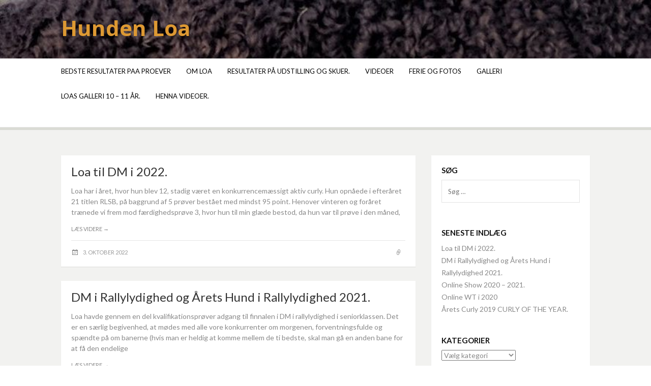

--- FILE ---
content_type: text/html; charset=UTF-8
request_url: http://hundenloa.dk/
body_size: 10104
content:
<!DOCTYPE html>
<html lang="da-DK"
	prefix="og: https://ogp.me/ns#" >
<head>
<meta charset="UTF-8">
<meta name="viewport" content="width=device-width, initial-scale=1">
<link rel="profile" href="http://gmpg.org/xfn/11">
<link rel="pingback" href="http://hundenloa.dk/xmlrpc.php">

<title>Hunden Loa</title>

		<!-- All in One SEO 4.0.18 -->
		<link rel="canonical" href="http://hundenloa.dk/" />
		<link rel="next" href="http://hundenloa.dk/page/2/" />
		<meta property="og:site_name" content="Hunden Loa |" />
		<meta property="og:type" content="article" />
		<meta property="og:title" content="Hunden Loa" />
		<meta property="og:url" content="http://hundenloa.dk/" />
		<meta property="article:published_time" content="2022-10-03T07:30:22Z" />
		<meta property="article:modified_time" content="2022-10-03T07:39:32Z" />
		<meta property="twitter:card" content="summary" />
		<meta property="twitter:domain" content="hundenloa.dk" />
		<meta property="twitter:title" content="Hunden Loa" />
		<script type="application/ld+json" class="aioseo-schema">
			{"@context":"https:\/\/schema.org","@graph":[{"@type":"WebSite","@id":"http:\/\/hundenloa.dk\/#website","url":"http:\/\/hundenloa.dk\/","name":"Hunden Loa","publisher":{"@id":"http:\/\/hundenloa.dk\/#organization"},"potentialAction":{"@type":"SearchAction","target":"http:\/\/hundenloa.dk\/?s={search_term_string}","query-input":"required name=search_term_string"}},{"@type":"Organization","@id":"http:\/\/hundenloa.dk\/#organization","name":"Hunden Loa","url":"http:\/\/hundenloa.dk\/"},{"@type":"BreadcrumbList","@id":"http:\/\/hundenloa.dk\/#breadcrumblist","itemListElement":[{"@type":"ListItem","@id":"http:\/\/hundenloa.dk\/#listItem","position":"1","item":{"@id":"http:\/\/hundenloa.dk\/#item","name":"Home","url":"http:\/\/hundenloa.dk\/"}}]},{"@type":"CollectionPage","@id":"http:\/\/hundenloa.dk\/#collectionpage","url":"http:\/\/hundenloa.dk\/","name":"Hunden Loa","inLanguage":"da-DK","isPartOf":{"@id":"http:\/\/hundenloa.dk\/#website"},"breadcrumb":{"@id":"http:\/\/hundenloa.dk\/#breadcrumblist"},"about":{"@id":"http:\/\/hundenloa.dk\/#organization"}}]}
		</script>
		<!-- All in One SEO -->

<link rel='dns-prefetch' href='//fonts.googleapis.com' />
<link rel='dns-prefetch' href='//s.w.org' />
<link rel="alternate" type="application/rss+xml" title="Hunden Loa &raquo; Feed" href="http://hundenloa.dk/feed/" />
<script type="text/javascript">
window._wpemojiSettings = {"baseUrl":"https:\/\/s.w.org\/images\/core\/emoji\/14.0.0\/72x72\/","ext":".png","svgUrl":"https:\/\/s.w.org\/images\/core\/emoji\/14.0.0\/svg\/","svgExt":".svg","source":{"concatemoji":"http:\/\/hundenloa.dk\/wp-includes\/js\/wp-emoji-release.min.js?ver=6.0.11"}};
/*! This file is auto-generated */
!function(e,a,t){var n,r,o,i=a.createElement("canvas"),p=i.getContext&&i.getContext("2d");function s(e,t){var a=String.fromCharCode,e=(p.clearRect(0,0,i.width,i.height),p.fillText(a.apply(this,e),0,0),i.toDataURL());return p.clearRect(0,0,i.width,i.height),p.fillText(a.apply(this,t),0,0),e===i.toDataURL()}function c(e){var t=a.createElement("script");t.src=e,t.defer=t.type="text/javascript",a.getElementsByTagName("head")[0].appendChild(t)}for(o=Array("flag","emoji"),t.supports={everything:!0,everythingExceptFlag:!0},r=0;r<o.length;r++)t.supports[o[r]]=function(e){if(!p||!p.fillText)return!1;switch(p.textBaseline="top",p.font="600 32px Arial",e){case"flag":return s([127987,65039,8205,9895,65039],[127987,65039,8203,9895,65039])?!1:!s([55356,56826,55356,56819],[55356,56826,8203,55356,56819])&&!s([55356,57332,56128,56423,56128,56418,56128,56421,56128,56430,56128,56423,56128,56447],[55356,57332,8203,56128,56423,8203,56128,56418,8203,56128,56421,8203,56128,56430,8203,56128,56423,8203,56128,56447]);case"emoji":return!s([129777,127995,8205,129778,127999],[129777,127995,8203,129778,127999])}return!1}(o[r]),t.supports.everything=t.supports.everything&&t.supports[o[r]],"flag"!==o[r]&&(t.supports.everythingExceptFlag=t.supports.everythingExceptFlag&&t.supports[o[r]]);t.supports.everythingExceptFlag=t.supports.everythingExceptFlag&&!t.supports.flag,t.DOMReady=!1,t.readyCallback=function(){t.DOMReady=!0},t.supports.everything||(n=function(){t.readyCallback()},a.addEventListener?(a.addEventListener("DOMContentLoaded",n,!1),e.addEventListener("load",n,!1)):(e.attachEvent("onload",n),a.attachEvent("onreadystatechange",function(){"complete"===a.readyState&&t.readyCallback()})),(e=t.source||{}).concatemoji?c(e.concatemoji):e.wpemoji&&e.twemoji&&(c(e.twemoji),c(e.wpemoji)))}(window,document,window._wpemojiSettings);
</script>
<style type="text/css">
img.wp-smiley,
img.emoji {
	display: inline !important;
	border: none !important;
	box-shadow: none !important;
	height: 1em !important;
	width: 1em !important;
	margin: 0 0.07em !important;
	vertical-align: -0.1em !important;
	background: none !important;
	padding: 0 !important;
}
</style>
	<link rel='stylesheet' id='wp-block-library-css'  href='http://hundenloa.dk/wp-includes/css/dist/block-library/style.min.css?ver=6.0.11' type='text/css' media='all' />
<style id='wp-block-library-inline-css' type='text/css'>
.has-text-align-justify{text-align:justify;}
</style>
<style id='global-styles-inline-css' type='text/css'>
body{--wp--preset--color--black: #000000;--wp--preset--color--cyan-bluish-gray: #abb8c3;--wp--preset--color--white: #ffffff;--wp--preset--color--pale-pink: #f78da7;--wp--preset--color--vivid-red: #cf2e2e;--wp--preset--color--luminous-vivid-orange: #ff6900;--wp--preset--color--luminous-vivid-amber: #fcb900;--wp--preset--color--light-green-cyan: #7bdcb5;--wp--preset--color--vivid-green-cyan: #00d084;--wp--preset--color--pale-cyan-blue: #8ed1fc;--wp--preset--color--vivid-cyan-blue: #0693e3;--wp--preset--color--vivid-purple: #9b51e0;--wp--preset--gradient--vivid-cyan-blue-to-vivid-purple: linear-gradient(135deg,rgba(6,147,227,1) 0%,rgb(155,81,224) 100%);--wp--preset--gradient--light-green-cyan-to-vivid-green-cyan: linear-gradient(135deg,rgb(122,220,180) 0%,rgb(0,208,130) 100%);--wp--preset--gradient--luminous-vivid-amber-to-luminous-vivid-orange: linear-gradient(135deg,rgba(252,185,0,1) 0%,rgba(255,105,0,1) 100%);--wp--preset--gradient--luminous-vivid-orange-to-vivid-red: linear-gradient(135deg,rgba(255,105,0,1) 0%,rgb(207,46,46) 100%);--wp--preset--gradient--very-light-gray-to-cyan-bluish-gray: linear-gradient(135deg,rgb(238,238,238) 0%,rgb(169,184,195) 100%);--wp--preset--gradient--cool-to-warm-spectrum: linear-gradient(135deg,rgb(74,234,220) 0%,rgb(151,120,209) 20%,rgb(207,42,186) 40%,rgb(238,44,130) 60%,rgb(251,105,98) 80%,rgb(254,248,76) 100%);--wp--preset--gradient--blush-light-purple: linear-gradient(135deg,rgb(255,206,236) 0%,rgb(152,150,240) 100%);--wp--preset--gradient--blush-bordeaux: linear-gradient(135deg,rgb(254,205,165) 0%,rgb(254,45,45) 50%,rgb(107,0,62) 100%);--wp--preset--gradient--luminous-dusk: linear-gradient(135deg,rgb(255,203,112) 0%,rgb(199,81,192) 50%,rgb(65,88,208) 100%);--wp--preset--gradient--pale-ocean: linear-gradient(135deg,rgb(255,245,203) 0%,rgb(182,227,212) 50%,rgb(51,167,181) 100%);--wp--preset--gradient--electric-grass: linear-gradient(135deg,rgb(202,248,128) 0%,rgb(113,206,126) 100%);--wp--preset--gradient--midnight: linear-gradient(135deg,rgb(2,3,129) 0%,rgb(40,116,252) 100%);--wp--preset--duotone--dark-grayscale: url('#wp-duotone-dark-grayscale');--wp--preset--duotone--grayscale: url('#wp-duotone-grayscale');--wp--preset--duotone--purple-yellow: url('#wp-duotone-purple-yellow');--wp--preset--duotone--blue-red: url('#wp-duotone-blue-red');--wp--preset--duotone--midnight: url('#wp-duotone-midnight');--wp--preset--duotone--magenta-yellow: url('#wp-duotone-magenta-yellow');--wp--preset--duotone--purple-green: url('#wp-duotone-purple-green');--wp--preset--duotone--blue-orange: url('#wp-duotone-blue-orange');--wp--preset--font-size--small: 13px;--wp--preset--font-size--medium: 20px;--wp--preset--font-size--large: 36px;--wp--preset--font-size--x-large: 42px;}.has-black-color{color: var(--wp--preset--color--black) !important;}.has-cyan-bluish-gray-color{color: var(--wp--preset--color--cyan-bluish-gray) !important;}.has-white-color{color: var(--wp--preset--color--white) !important;}.has-pale-pink-color{color: var(--wp--preset--color--pale-pink) !important;}.has-vivid-red-color{color: var(--wp--preset--color--vivid-red) !important;}.has-luminous-vivid-orange-color{color: var(--wp--preset--color--luminous-vivid-orange) !important;}.has-luminous-vivid-amber-color{color: var(--wp--preset--color--luminous-vivid-amber) !important;}.has-light-green-cyan-color{color: var(--wp--preset--color--light-green-cyan) !important;}.has-vivid-green-cyan-color{color: var(--wp--preset--color--vivid-green-cyan) !important;}.has-pale-cyan-blue-color{color: var(--wp--preset--color--pale-cyan-blue) !important;}.has-vivid-cyan-blue-color{color: var(--wp--preset--color--vivid-cyan-blue) !important;}.has-vivid-purple-color{color: var(--wp--preset--color--vivid-purple) !important;}.has-black-background-color{background-color: var(--wp--preset--color--black) !important;}.has-cyan-bluish-gray-background-color{background-color: var(--wp--preset--color--cyan-bluish-gray) !important;}.has-white-background-color{background-color: var(--wp--preset--color--white) !important;}.has-pale-pink-background-color{background-color: var(--wp--preset--color--pale-pink) !important;}.has-vivid-red-background-color{background-color: var(--wp--preset--color--vivid-red) !important;}.has-luminous-vivid-orange-background-color{background-color: var(--wp--preset--color--luminous-vivid-orange) !important;}.has-luminous-vivid-amber-background-color{background-color: var(--wp--preset--color--luminous-vivid-amber) !important;}.has-light-green-cyan-background-color{background-color: var(--wp--preset--color--light-green-cyan) !important;}.has-vivid-green-cyan-background-color{background-color: var(--wp--preset--color--vivid-green-cyan) !important;}.has-pale-cyan-blue-background-color{background-color: var(--wp--preset--color--pale-cyan-blue) !important;}.has-vivid-cyan-blue-background-color{background-color: var(--wp--preset--color--vivid-cyan-blue) !important;}.has-vivid-purple-background-color{background-color: var(--wp--preset--color--vivid-purple) !important;}.has-black-border-color{border-color: var(--wp--preset--color--black) !important;}.has-cyan-bluish-gray-border-color{border-color: var(--wp--preset--color--cyan-bluish-gray) !important;}.has-white-border-color{border-color: var(--wp--preset--color--white) !important;}.has-pale-pink-border-color{border-color: var(--wp--preset--color--pale-pink) !important;}.has-vivid-red-border-color{border-color: var(--wp--preset--color--vivid-red) !important;}.has-luminous-vivid-orange-border-color{border-color: var(--wp--preset--color--luminous-vivid-orange) !important;}.has-luminous-vivid-amber-border-color{border-color: var(--wp--preset--color--luminous-vivid-amber) !important;}.has-light-green-cyan-border-color{border-color: var(--wp--preset--color--light-green-cyan) !important;}.has-vivid-green-cyan-border-color{border-color: var(--wp--preset--color--vivid-green-cyan) !important;}.has-pale-cyan-blue-border-color{border-color: var(--wp--preset--color--pale-cyan-blue) !important;}.has-vivid-cyan-blue-border-color{border-color: var(--wp--preset--color--vivid-cyan-blue) !important;}.has-vivid-purple-border-color{border-color: var(--wp--preset--color--vivid-purple) !important;}.has-vivid-cyan-blue-to-vivid-purple-gradient-background{background: var(--wp--preset--gradient--vivid-cyan-blue-to-vivid-purple) !important;}.has-light-green-cyan-to-vivid-green-cyan-gradient-background{background: var(--wp--preset--gradient--light-green-cyan-to-vivid-green-cyan) !important;}.has-luminous-vivid-amber-to-luminous-vivid-orange-gradient-background{background: var(--wp--preset--gradient--luminous-vivid-amber-to-luminous-vivid-orange) !important;}.has-luminous-vivid-orange-to-vivid-red-gradient-background{background: var(--wp--preset--gradient--luminous-vivid-orange-to-vivid-red) !important;}.has-very-light-gray-to-cyan-bluish-gray-gradient-background{background: var(--wp--preset--gradient--very-light-gray-to-cyan-bluish-gray) !important;}.has-cool-to-warm-spectrum-gradient-background{background: var(--wp--preset--gradient--cool-to-warm-spectrum) !important;}.has-blush-light-purple-gradient-background{background: var(--wp--preset--gradient--blush-light-purple) !important;}.has-blush-bordeaux-gradient-background{background: var(--wp--preset--gradient--blush-bordeaux) !important;}.has-luminous-dusk-gradient-background{background: var(--wp--preset--gradient--luminous-dusk) !important;}.has-pale-ocean-gradient-background{background: var(--wp--preset--gradient--pale-ocean) !important;}.has-electric-grass-gradient-background{background: var(--wp--preset--gradient--electric-grass) !important;}.has-midnight-gradient-background{background: var(--wp--preset--gradient--midnight) !important;}.has-small-font-size{font-size: var(--wp--preset--font-size--small) !important;}.has-medium-font-size{font-size: var(--wp--preset--font-size--medium) !important;}.has-large-font-size{font-size: var(--wp--preset--font-size--large) !important;}.has-x-large-font-size{font-size: var(--wp--preset--font-size--x-large) !important;}
</style>
<link rel='stylesheet' id='dulcet-fonts-css'  href='https://fonts.googleapis.com/css?family=Lato%3A400italic%2C600italic%2C700italic%2C400%2C600%2C700%7COpen+Sans%3A400italic%2C600italic%2C700italic%2C400%2C600%2C700&#038;subset=latin%2Clatin-ext' type='text/css' media='all' />
<link rel='stylesheet' id='genericons-css'  href='http://hundenloa.dk/wp-content/plugins/jetpack/_inc/genericons/genericons/genericons.css?ver=3.1' type='text/css' media='all' />
<link rel='stylesheet' id='dulcet-style-css'  href='http://hundenloa.dk/wp-content/themes/dulcet/style.css?ver=6.0.11' type='text/css' media='all' />
<style id='dulcet-style-inline-css' type='text/css'>

		.post-format-icon.image-icon {
			background-color: #7baa74;
		}
		.post-format-icon.gallery-icon {
			background-color: #ff9000;
		}
		.post-format-icon.video-icon {
			background-color: #ff6600;
		}
		.post-format-icon.link-icon {
			background-color: #ff0006;
		}
		.post-format-icon.quote-icon {
			background-color: #9e9e9e;
		}
		.post-format-icon.audio-icon {
			background-color: #ba7cc0;
		}
		.post-format-icon.aside-icon {
			background-color: #d56e6f;
		}
		.post-format-icon.chat-icon {
			background-color: #24CEFF;
		}
		.post-format-icon.standard-icon {
			background-color: #000;
		}
		.site-footer {
			background-color: ;
		}
		.site-footer,
		.site-footer a,
		.site-footer .widget-title,
		.copyright-text,
		.design-by,
		.site-info .site-copyright a { color:  }

		.main-navigation a { color : #000000;}

		.main-navigation a:hover,
		.main-navigation .current_page_item > a,
		.main-navigation .current-menu-item > a,
		.main-navigation .current_page_ancestor > a
		{ color: #000;}

		.social-links ul a { color : #000000;}
		.social-links ul a:hover::before { color: #000;}
        .site-header {  background-image: url(http://hundenloa.dk/wp-content/uploads/2019/01/cropped-pels.jpg); background-repeat: no-repeat; background-size : cover; }
</style>
<link rel='stylesheet' id='jetpack_css-css'  href='http://hundenloa.dk/wp-content/plugins/jetpack/css/jetpack.css?ver=9.3.5' type='text/css' media='all' />
<script type='text/javascript' src='http://hundenloa.dk/wp-includes/js/jquery/jquery.min.js?ver=3.6.0' id='jquery-core-js'></script>
<script type='text/javascript' src='http://hundenloa.dk/wp-includes/js/jquery/jquery-migrate.min.js?ver=3.3.2' id='jquery-migrate-js'></script>
<link rel="https://api.w.org/" href="http://hundenloa.dk/wp-json/" /><link rel="EditURI" type="application/rsd+xml" title="RSD" href="http://hundenloa.dk/xmlrpc.php?rsd" />
<link rel="wlwmanifest" type="application/wlwmanifest+xml" href="http://hundenloa.dk/wp-includes/wlwmanifest.xml" /> 
<meta name="generator" content="WordPress 6.0.11" />
<link rel='shortlink' href='https://wp.me/16omr' />
<style type='text/css'>img#wpstats{display:none}</style>	<style type="text/css">
			.site-title a,
		.site-description,
		.header-right,
		.header-right p {
			color: #dd9933;
		}
		</style>
	</head>

<body class="home blog hfeed">
<div id="page" class="site">

	<!-- begin .header-mobile-menu -->
	<nav class="st-menu st-effect-1" id="menu-3">
		<div class="btn-close-home">
			<button class="close-button" id="closemenu"><span class="genericon genericon-close"></span></button>
			<a href="http://hundenloa.dk/" class="home-button"><i class="genericon genericon-home"></i></a>
		</div>
		<div class="menu-wptouch-recovered-page-menu-container"><ul><li id="menu-item-1877" class="menu-item menu-item-type-post_type menu-item-object-page menu-item-1877"><a href="http://hundenloa.dk/bedste-resultater-pa-prover/">Bedste resultater paa proever</a></li>
<li id="menu-item-1884" class="menu-item menu-item-type-post_type menu-item-object-page menu-item-1884"><a href="http://hundenloa.dk/om/">Om Loa</a></li>
<li id="menu-item-1885" class="menu-item menu-item-type-post_type menu-item-object-page menu-item-1885"><a href="http://hundenloa.dk/resultater-pa-udstilling-og-skuer/">Resultater på udstilling og skuer.</a></li>
<li id="menu-item-1886" class="menu-item menu-item-type-post_type menu-item-object-page menu-item-1886"><a href="http://hundenloa.dk/videoer/">Videoer</a></li>
<li id="menu-item-2076" class="menu-item menu-item-type-taxonomy menu-item-object-category menu-item-2076"><a href="http://hundenloa.dk/category/ferie-og-fotos/">Ferie og fotos</a></li>
<li id="menu-item-2234" class="menu-item menu-item-type-post_type menu-item-object-page menu-item-has-children menu-item-2234"><a href="http://hundenloa.dk/galleri/">Galleri</a>
<ul class="sub-menu">
	<li id="menu-item-2235" class="menu-item menu-item-type-post_type menu-item-object-page menu-item-2235"><a href="http://hundenloa.dk/galleri/loa-0-1-aar/">Loa 0-1 år</a></li>
	<li id="menu-item-2261" class="menu-item menu-item-type-post_type menu-item-object-page menu-item-2261"><a href="http://hundenloa.dk/galleri/loa-1-2-aar/">Loa 1-2 år</a></li>
	<li id="menu-item-2279" class="menu-item menu-item-type-post_type menu-item-object-page menu-item-2279"><a href="http://hundenloa.dk/galleri/loa-2-3-aar/">Loa 2-3 år</a></li>
	<li id="menu-item-2335" class="menu-item menu-item-type-post_type menu-item-object-page menu-item-2335"><a href="http://hundenloa.dk/galleri/loa-3-4-aar/">Loa 3-4 år</a></li>
	<li id="menu-item-2336" class="menu-item menu-item-type-post_type menu-item-object-page menu-item-2336"><a href="http://hundenloa.dk/galleri/loa-4-5-aar/">Loa 4-5 år</a></li>
	<li id="menu-item-2337" class="menu-item menu-item-type-post_type menu-item-object-page menu-item-2337"><a href="http://hundenloa.dk/galleri/loa-5-6-aar/">Loa 5-6 år</a></li>
	<li id="menu-item-2338" class="menu-item menu-item-type-post_type menu-item-object-page menu-item-2338"><a href="http://hundenloa.dk/galleri/loa-6-7-aar/">Loa 6-7 år</a></li>
	<li id="menu-item-2339" class="menu-item menu-item-type-post_type menu-item-object-page menu-item-2339"><a href="http://hundenloa.dk/galleri/loa-7-8-aar/">Loa 7-8 år</a></li>
	<li id="menu-item-2340" class="menu-item menu-item-type-post_type menu-item-object-page menu-item-2340"><a href="http://hundenloa.dk/galleri/loa-8-9-aar/">Loa 8-9 år</a></li>
</ul>
</li>
<li id="menu-item-2510" class="menu-item menu-item-type-post_type menu-item-object-page menu-item-2510"><a href="http://hundenloa.dk/loas-galleri-10-11-aar/">Loas galleri 10 – 11 år.</a></li>
<li id="menu-item-2567" class="menu-item menu-item-type-post_type menu-item-object-page menu-item-2567"><a href="http://hundenloa.dk/henna-videoer/">Henna videoer.</a></li>
</ul></div>	</nav>
	<!-- end .header-mobile-menu -->
	<div class="site-pusher">
		<a class="skip-link screen-reader-text" href="#main">Spring til indhold</a>

		<header id="masthead" class="site-header" role="banner">
			<div class="container">

				<div class="site-branding">

					
												<h1 class="site-title"><a href="http://hundenloa.dk/" rel="home">Hunden Loa</a></h1>
										
				</div><!-- .site-branding -->

				<div class="header-right">
									</div>

			</div>

		</header><!-- #masthead -->

		<div class="main-menu">
			<div class="container">

				<button class="top-mobile-menu-button mobile-menu-button" data-effect="st-effect-1" type="button"><i class="genericon genericon-menu"></i></button>
				<nav id="site-navigation" class="main-navigation" role="navigation">

						<div class="menu-wptouch-recovered-page-menu-container"><ul id="primary-menu" class="menu"><li class="menu-item menu-item-type-post_type menu-item-object-page menu-item-1877"><a href="http://hundenloa.dk/bedste-resultater-pa-prover/">Bedste resultater paa proever</a></li>
<li class="menu-item menu-item-type-post_type menu-item-object-page menu-item-1884"><a href="http://hundenloa.dk/om/">Om Loa</a></li>
<li class="menu-item menu-item-type-post_type menu-item-object-page menu-item-1885"><a href="http://hundenloa.dk/resultater-pa-udstilling-og-skuer/">Resultater på udstilling og skuer.</a></li>
<li class="menu-item menu-item-type-post_type menu-item-object-page menu-item-1886"><a href="http://hundenloa.dk/videoer/">Videoer</a></li>
<li class="menu-item menu-item-type-taxonomy menu-item-object-category menu-item-2076"><a href="http://hundenloa.dk/category/ferie-og-fotos/">Ferie og fotos</a></li>
<li class="menu-item menu-item-type-post_type menu-item-object-page menu-item-has-children menu-item-2234"><a href="http://hundenloa.dk/galleri/">Galleri</a>
<ul class="sub-menu">
	<li class="menu-item menu-item-type-post_type menu-item-object-page menu-item-2235"><a href="http://hundenloa.dk/galleri/loa-0-1-aar/">Loa 0-1 år</a></li>
	<li class="menu-item menu-item-type-post_type menu-item-object-page menu-item-2261"><a href="http://hundenloa.dk/galleri/loa-1-2-aar/">Loa 1-2 år</a></li>
	<li class="menu-item menu-item-type-post_type menu-item-object-page menu-item-2279"><a href="http://hundenloa.dk/galleri/loa-2-3-aar/">Loa 2-3 år</a></li>
	<li class="menu-item menu-item-type-post_type menu-item-object-page menu-item-2335"><a href="http://hundenloa.dk/galleri/loa-3-4-aar/">Loa 3-4 år</a></li>
	<li class="menu-item menu-item-type-post_type menu-item-object-page menu-item-2336"><a href="http://hundenloa.dk/galleri/loa-4-5-aar/">Loa 4-5 år</a></li>
	<li class="menu-item menu-item-type-post_type menu-item-object-page menu-item-2337"><a href="http://hundenloa.dk/galleri/loa-5-6-aar/">Loa 5-6 år</a></li>
	<li class="menu-item menu-item-type-post_type menu-item-object-page menu-item-2338"><a href="http://hundenloa.dk/galleri/loa-6-7-aar/">Loa 6-7 år</a></li>
	<li class="menu-item menu-item-type-post_type menu-item-object-page menu-item-2339"><a href="http://hundenloa.dk/galleri/loa-7-8-aar/">Loa 7-8 år</a></li>
	<li class="menu-item menu-item-type-post_type menu-item-object-page menu-item-2340"><a href="http://hundenloa.dk/galleri/loa-8-9-aar/">Loa 8-9 år</a></li>
</ul>
</li>
<li class="menu-item menu-item-type-post_type menu-item-object-page menu-item-2510"><a href="http://hundenloa.dk/loas-galleri-10-11-aar/">Loas galleri 10 – 11 år.</a></li>
<li class="menu-item menu-item-type-post_type menu-item-object-page menu-item-2567"><a href="http://hundenloa.dk/henna-videoer/">Henna videoer.</a></li>
</ul></div>				</nav><!-- #site-navigation -->

				<div class="social-menu">
					<div id="menu-social" class="menu"><ul>
<li class="page_item page-item-19"><a href="http://hundenloa.dk/bedste-resultater-pa-prover/"><span class="screen-reader-text">Bedste resultater paa proever</span></a></li>
<li class="page_item page-item-2174 page_item_has_children"><a href="http://hundenloa.dk/galleri/"><span class="screen-reader-text">Galleri</span></a>
<ul class='children'>
	<li class="page_item page-item-2204"><a href="http://hundenloa.dk/galleri/loa-0-1-aar/"><span class="screen-reader-text">Loa 0-1 år</span></a></li>
	<li class="page_item page-item-2236"><a href="http://hundenloa.dk/galleri/loa-1-2-aar/"><span class="screen-reader-text">Loa 1-2 år</span></a></li>
	<li class="page_item page-item-2333"><a href="http://hundenloa.dk/galleri/loa-10-11-aar/"><span class="screen-reader-text">Loa 10 &#8211; 11 år</span></a></li>
	<li class="page_item page-item-2262"><a href="http://hundenloa.dk/galleri/loa-2-3-aar/"><span class="screen-reader-text">Loa 2-3 år</span></a></li>
	<li class="page_item page-item-2280"><a href="http://hundenloa.dk/galleri/loa-3-4-aar/"><span class="screen-reader-text">Loa 3-4 år</span></a></li>
	<li class="page_item page-item-2292"><a href="http://hundenloa.dk/galleri/loa-4-5-aar/"><span class="screen-reader-text">Loa 4-5 år</span></a></li>
	<li class="page_item page-item-2312"><a href="http://hundenloa.dk/galleri/loa-5-6-aar/"><span class="screen-reader-text">Loa 5-6 år</span></a></li>
	<li class="page_item page-item-2323"><a href="http://hundenloa.dk/galleri/loa-6-7-aar/"><span class="screen-reader-text">Loa 6-7 år</span></a></li>
	<li class="page_item page-item-2325"><a href="http://hundenloa.dk/galleri/loa-7-8-aar/"><span class="screen-reader-text">Loa 7-8 år</span></a></li>
	<li class="page_item page-item-2329"><a href="http://hundenloa.dk/galleri/loa-8-9-aar/"><span class="screen-reader-text">Loa 8-9 år</span></a></li>
	<li class="page_item page-item-2331"><a href="http://hundenloa.dk/galleri/loa-9-10-aar/"><span class="screen-reader-text">Loa 9-10 år</span></a></li>
</ul>
</li>
<li class="page_item page-item-2560"><a href="http://hundenloa.dk/henna-videoer/"><span class="screen-reader-text">Henna videoer.</span></a></li>
<li class="page_item page-item-2505"><a href="http://hundenloa.dk/loas-galleri-10-11-aar/"><span class="screen-reader-text">Loas galleri 10 &#8211; 11 år.</span></a></li>
<li class="page_item page-item-2"><a href="http://hundenloa.dk/om/"><span class="screen-reader-text">Om Loa</span></a></li>
<li class="page_item page-item-914"><a href="http://hundenloa.dk/resultater-pa-udstilling-og-skuer/"><span class="screen-reader-text">Resultater på udstilling og skuer.</span></a></li>
<li class="page_item page-item-163"><a href="http://hundenloa.dk/videoer/"><span class="screen-reader-text">Videoer</span></a></li>
</ul></div>
				</div>
			</div>
		</div>





	<div id="content" class="site-content">

<div class="container">

	
		<div id="primary" class="content-area">
		<main id="main" class="site-main" role="main">
				
<article id="post-2573" class="post-2573 post type-post status-publish format-standard hentry category-rally">
	
	<header class="entry-header">
		<h2 class="entry-title"><a href="http://hundenloa.dk/loa-til-dm-i-2022/" rel="bookmark">Loa til DM i 2022.</a></h2>	</header><!-- .entry-header -->

	<div class="entry-content">
		<p>Loa har i året, hvor hun blev 12, stadig været en konkurrencemæssigt aktiv curly. Hun opnåede i efteråret 21 titlen RLSB, på baggrund af 5 prøver bestået med mindst 95 point. Henover vinteren og foråret trænede vi frem mod færdighedsprøve 3, hvor hun til min glæde bestod, da hun var til prøve i den måned,<a class="more-link" href="http://hundenloa.dk/loa-til-dm-i-2022/">Læs videre <span class="meta-nav">&rarr;</span></a></p>
	</div><!-- .entry-content -->

	<div class="entry-footer">
		<span class="posted-on"><i class="genericon genericon-month"></i> <a href="http://hundenloa.dk/loa-til-dm-i-2022/" rel="bookmark"><time class="entry-date published" datetime="2022-10-03T09:30:22+02:00">3. oktober 2022</time><time class="updated" datetime="2022-10-03T09:39:32+02:00">3. oktober 2022</time></a></span><a href="http://hundenloa.dk/loa-til-dm-i-2022/" class="post-link"><i class="genericon genericon-link"></i></a>	</div>

</article><!-- #post-## -->

<article id="post-2554" class="post-2554 post type-post status-publish format-standard hentry category-ikke-kategoriseret tag-dm-i-rallylydighed">
	
	<header class="entry-header">
		<h2 class="entry-title"><a href="http://hundenloa.dk/dm-i-rallylydighed-og-aarets-hund-i-rallylydighed-2021/" rel="bookmark">DM i Rallylydighed og Årets Hund i Rallylydighed 2021.</a></h2>	</header><!-- .entry-header -->

	<div class="entry-content">
		<p>Loa havde gennem en del kvalifikationsprøver adgang til finnalen i DM i rallylydighed i seniorklassen. Det er en særlig begivenhed, at mødes med alle vore konkurrenter om morgenen, forventningsfulde og spændte på om banerne (hvis man er heldig at komme mellem de ti bedste, skal man gå en anden bane for at få den endelige<a class="more-link" href="http://hundenloa.dk/dm-i-rallylydighed-og-aarets-hund-i-rallylydighed-2021/">Læs videre <span class="meta-nav">&rarr;</span></a></p>
	</div><!-- .entry-content -->

	<div class="entry-footer">
		<span class="posted-on"><i class="genericon genericon-month"></i> <a href="http://hundenloa.dk/dm-i-rallylydighed-og-aarets-hund-i-rallylydighed-2021/" rel="bookmark"><time class="entry-date published" datetime="2021-11-21T19:19:06+02:00">21. november 2021</time><time class="updated" datetime="2021-11-21T19:19:24+02:00">21. november 2021</time></a></span><span class="tags-links"><i class="genericon genericon-tag"></i> <a href="http://hundenloa.dk/tag/dm-i-rallylydighed/" rel="tag">DM i rallylydighed</a></span><a href="http://hundenloa.dk/dm-i-rallylydighed-og-aarets-hund-i-rallylydighed-2021/" class="post-link"><i class="genericon genericon-link"></i></a>	</div>

</article><!-- #post-## -->

<article id="post-2538" class="post-2538 post type-post status-publish format-standard hentry category-ikke-kategoriseret">
	
	<header class="entry-header">
		<h2 class="entry-title"><a href="http://hundenloa.dk/online-show/" rel="bookmark">Online Show 2020 &#8211; 2021.</a></h2>	</header><!-- .entry-header -->

	<div class="entry-content">
		<p>Den engelske curly coated retriever klub afholdte et online show med Gil May som primus motor. Konkurrencen forløb mellem december 2020 &#8211; maj 2021. Hvad der adskilte sig fra andre online shows var at man her kunne deltage i 10 forskellige kategorier med forskellige fotos af samme hund. Billederne skulle indsendes anonymiseret, evt. handler måtte<a class="more-link" href="http://hundenloa.dk/online-show/">Læs videre <span class="meta-nav">&rarr;</span></a></p>
	</div><!-- .entry-content -->

	<div class="entry-footer">
		<span class="posted-on"><i class="genericon genericon-month"></i> <a href="http://hundenloa.dk/online-show/" rel="bookmark"><time class="entry-date published" datetime="2021-07-02T17:01:53+02:00">2. juli 2021</time><time class="updated" datetime="2021-07-02T17:18:57+02:00">2. juli 2021</time></a></span><a href="http://hundenloa.dk/online-show/" class="post-link"><i class="genericon genericon-link"></i></a>	</div>

</article><!-- #post-## -->

<article id="post-2515" class="post-2515 post type-post status-publish format-standard hentry category-ikke-kategoriseret">
	
	<header class="entry-header">
		<h2 class="entry-title"><a href="http://hundenloa.dk/online-wt-i-2020/" rel="bookmark">Online WT i 2020</a></h2>	</header><!-- .entry-header -->

	<div class="entry-content">
		<p>Hundeprøver var som alt andet lukket ned på grund af corona risiko hele foråret, men heldigvis var der kreative folk, som fandt på diverse online opgaver, man kunne deltage i. Loa og jeg benyttede chancen til at pudse formen af, og den første vi deltog i, var en opgave som Samme Ammitzbøll, som er en<a class="more-link" href="http://hundenloa.dk/online-wt-i-2020/">Læs videre <span class="meta-nav">&rarr;</span></a></p>
	</div><!-- .entry-content -->

	<div class="entry-footer">
		<span class="posted-on"><i class="genericon genericon-month"></i> <a href="http://hundenloa.dk/online-wt-i-2020/" rel="bookmark"><time class="entry-date published" datetime="2020-10-31T23:03:22+02:00">31. oktober 2020</time><time class="updated" datetime="2020-10-31T23:39:41+02:00">31. oktober 2020</time></a></span><a href="http://hundenloa.dk/online-wt-i-2020/" class="post-link"><i class="genericon genericon-link"></i></a>	</div>

</article><!-- #post-## -->

<article id="post-2475" class="post-2475 post type-post status-publish format-standard hentry category-ikke-kategoriseret">
	
	<header class="entry-header">
		<h2 class="entry-title"><a href="http://hundenloa.dk/aarets-curly-2019/" rel="bookmark">Årets Curly 2019 CURLY OF THE YEAR.</a></h2>	</header><!-- .entry-header -->

	<div class="entry-content">
		<p>For andet år i træk vinder Loa dual prisen, som Curly klubben hvert år uddeler. Prisen kan man vinde på baggrund af point opnået på officielle udstillinger i Danmark og offentlige prøver i DKK regi. Dual prisen, hvor curlyen viser den har et racetypisk eksteriør i form af præmieringer på udstillinger, og brugsdelen, hvor hunden<a class="more-link" href="http://hundenloa.dk/aarets-curly-2019/">Læs videre <span class="meta-nav">&rarr;</span></a></p>
	</div><!-- .entry-content -->

	<div class="entry-footer">
		<span class="posted-on"><i class="genericon genericon-month"></i> <a href="http://hundenloa.dk/aarets-curly-2019/" rel="bookmark"><time class="entry-date published" datetime="2020-02-26T15:38:02+02:00">26. februar 2020</time><time class="updated" datetime="2020-08-27T12:27:23+02:00">27. august 2020</time></a></span><a href="http://hundenloa.dk/aarets-curly-2019/" class="post-link"><i class="genericon genericon-link"></i></a>	</div>

</article><!-- #post-## -->

<article id="post-2469" class="post-2469 post type-post status-publish format-standard hentry category-ikke-kategoriseret">
	
	<header class="entry-header">
		<h2 class="entry-title"><a href="http://hundenloa.dk/loa-er-rally-superchampion/" rel="bookmark">Loa er Rally Superchampion</a></h2>	</header><!-- .entry-header -->

	<div class="entry-content">
		<p>Hadsten hundevenner havde den 26/11 19 arrangeret rally prøve som så ofte før i Hangar 17, som er en af mine favorithaller at gå prøve i, fordi der er god plads til opvarmning og på selv selve banen, hvor prøven foregår. Dommer Susann Wheadon havde lavet en bane med masser af flow, som passede rigtig<a class="more-link" href="http://hundenloa.dk/loa-er-rally-superchampion/">Læs videre <span class="meta-nav">&rarr;</span></a></p>
	</div><!-- .entry-content -->

	<div class="entry-footer">
		<span class="posted-on"><i class="genericon genericon-month"></i> <a href="http://hundenloa.dk/loa-er-rally-superchampion/" rel="bookmark"><time class="entry-date published updated" datetime="2020-02-23T20:20:39+02:00">23. februar 2020</time></a></span><a href="http://hundenloa.dk/loa-er-rally-superchampion/" class="post-link"><i class="genericon genericon-link"></i></a>	</div>

</article><!-- #post-## -->

<article id="post-2435" class="post-2435 post type-post status-publish format-standard hentry category-ikke-kategoriseret tag-hemsedalen tag-jagtkursus tag-kivi tag-lara tag-loa tag-norge tag-retriever-traening">
	
	<header class="entry-header">
		<h2 class="entry-title"><a href="http://hundenloa.dk/retriever-jagtkursus-i-hemsedalen-juli-2019/" rel="bookmark">Retriever jagtkursus i Hemsedalen, juli 2019</a></h2>	</header><!-- .entry-header -->

	<div class="entry-content">
		<p>Fotos: Ellisiv, Åse, Jon og jeg. Igennem 35 år har Norsk Retrieverklub, afdeling Bergen og omegn, arrangeret aktiv hundeferie for retrievere. Uge 30 var i år forbeholdt jagt/markprøvetræning, og dygtige instruktører fra Norge og Sverige stod for træningen. Det var således et gennemprøvet og udviklet koncept som løb af stablen. Ellisiv spurgte om jeg ville<a class="more-link" href="http://hundenloa.dk/retriever-jagtkursus-i-hemsedalen-juli-2019/">Læs videre <span class="meta-nav">&rarr;</span></a></p>
	</div><!-- .entry-content -->

	<div class="entry-footer">
		<span class="posted-on"><i class="genericon genericon-month"></i> <a href="http://hundenloa.dk/retriever-jagtkursus-i-hemsedalen-juli-2019/" rel="bookmark"><time class="entry-date published updated" datetime="2019-11-25T17:42:35+02:00">25. november 2019</time></a></span><span class="tags-links"><i class="genericon genericon-tag"></i> <a href="http://hundenloa.dk/tag/hemsedalen/" rel="tag">Hemsedalen</a>, <a href="http://hundenloa.dk/tag/jagtkursus/" rel="tag">jagtkursus</a>, <a href="http://hundenloa.dk/tag/kivi/" rel="tag">Kivi</a>, <a href="http://hundenloa.dk/tag/lara/" rel="tag">Lara</a>, <a href="http://hundenloa.dk/tag/loa/" rel="tag">Loa</a>, <a href="http://hundenloa.dk/tag/norge/" rel="tag">Norge</a>, <a href="http://hundenloa.dk/tag/retriever-traening/" rel="tag">retriever træning</a></span><a href="http://hundenloa.dk/retriever-jagtkursus-i-hemsedalen-juli-2019/" class="post-link"><i class="genericon genericon-link"></i></a>	</div>

</article><!-- #post-## -->

<article id="post-2404" class="post-2404 post type-post status-publish format-standard hentry category-oplevelser category-trning">
	
	<header class="entry-header">
		<h2 class="entry-title"><a href="http://hundenloa.dk/loas-fantastiske-ferie-i-klitmoeller-og-i-norge-sommeren-2019/" rel="bookmark">Loas fantastiske ferie i Klitmøller og i Norge sommeren 2019.</a></h2>	</header><!-- .entry-header -->

	<div class="entry-content">
		<p>Loa blev 9 år i slutningen af juni, og det fejrede Merete, Bolette og jeg på behørig vis. Derefter ventede to uger i Ingelises sommerhus i naturskønne Klitmøller med lidt markprøvetræning med forskellige opgaver, og Loa, Gatling og Zarla nød at komme ud efter dummyer efter et forår, fyldt med rallyprøver. Efter en uge kom<a class="more-link" href="http://hundenloa.dk/loas-fantastiske-ferie-i-klitmoeller-og-i-norge-sommeren-2019/">Læs videre <span class="meta-nav">&rarr;</span></a></p>
	</div><!-- .entry-content -->

	<div class="entry-footer">
		<span class="posted-on"><i class="genericon genericon-month"></i> <a href="http://hundenloa.dk/loas-fantastiske-ferie-i-klitmoeller-og-i-norge-sommeren-2019/" rel="bookmark"><time class="entry-date published" datetime="2019-08-15T16:23:12+02:00">15. august 2019</time><time class="updated" datetime="2019-08-22T13:00:15+02:00">22. august 2019</time></a></span><a href="http://hundenloa.dk/loas-fantastiske-ferie-i-klitmoeller-og-i-norge-sommeren-2019/" class="post-link"><i class="genericon genericon-link"></i></a>	</div>

</article><!-- #post-## -->

<article id="post-2391" class="post-2391 post type-post status-publish format-standard hentry category-oplevelser category-rally category-skue-udstilling category-wt-eller-markprove">
	
	<header class="entry-header">
		<h2 class="entry-title"><a href="http://hundenloa.dk/loa-aarets-curly-og-aarets-brugscurly-2018/" rel="bookmark">Loa Årets Curly og Årets brugscurly 2018, CURLY OF THE YEAR 2018 and WORKING CURLY OF THE YEAR 2018</a></h2>	</header><!-- .entry-header -->

	<div class="entry-content">
		<p>Begge titler vandt Loa i 2018 og især Årets Curly, dual titlen, hvor pointene er samlet på baggrund af deltagelse i officielle udstillinger i DRK eller DKK regi og på officielle prøver, som er anerkendt af DKK, er jeg meget glad for. Det er for mig, den fornemste pris vi har i curlyregi, da hunden<a class="more-link" href="http://hundenloa.dk/loa-aarets-curly-og-aarets-brugscurly-2018/">Læs videre <span class="meta-nav">&rarr;</span></a></p>
	</div><!-- .entry-content -->

	<div class="entry-footer">
		<span class="posted-on"><i class="genericon genericon-month"></i> <a href="http://hundenloa.dk/loa-aarets-curly-og-aarets-brugscurly-2018/" rel="bookmark"><time class="entry-date published" datetime="2019-02-26T18:46:44+02:00">26. februar 2019</time><time class="updated" datetime="2020-08-27T12:28:45+02:00">27. august 2020</time></a></span><a href="http://hundenloa.dk/loa-aarets-curly-og-aarets-brugscurly-2018/" class="post-link"><i class="genericon genericon-link"></i></a>	</div>

</article><!-- #post-## -->

<article id="post-2079" class="post-2079 post type-post status-publish format-standard hentry category-ferie-og-fotos">
	
	<header class="entry-header">
		<h2 class="entry-title"><a href="http://hundenloa.dk/unik-naturoplevelse/" rel="bookmark">Unik naturoplevelse.</a></h2>	</header><!-- .entry-header -->

	<div class="entry-content">
		<p>Færøerne 2017 &#8211; foto tur med Tobias. En natur så smuk og med store vidder, som taler for sig selv.</p>
	</div><!-- .entry-content -->

	<div class="entry-footer">
		<span class="posted-on"><i class="genericon genericon-month"></i> <a href="http://hundenloa.dk/unik-naturoplevelse/" rel="bookmark"><time class="entry-date published" datetime="2019-01-12T18:48:55+02:00">12. januar 2019</time><time class="updated" datetime="2019-01-30T11:11:38+02:00">30. januar 2019</time></a></span><a href="http://hundenloa.dk/unik-naturoplevelse/" class="post-link"><i class="genericon genericon-link"></i></a>	</div>

</article><!-- #post-## -->

	<nav class="navigation posts-navigation" aria-label="Indlæg">
		<h2 class="screen-reader-text">Navigation til indlæg</h2>
		<div class="nav-links"><div class="nav-previous"><a href="http://hundenloa.dk/page/2/" >Ældre indlæg</a></div></div>
	</nav>
		</main><!-- #main -->
	</div><!-- #primary -->

	
<aside id="secondary" class="sidebar widget-area" role="complementary">
	<section id="search-3" class="widget widget_search"><h4 class="widget-title">Søg</h4><form role="search" method="get" class="search-form" action="http://hundenloa.dk/">
				<label>
					<span class="screen-reader-text">Søg efter:</span>
					<input type="search" class="search-field" placeholder="Søg &hellip;" value="" name="s" />
				</label>
				<input type="submit" class="search-submit" value="Søg" />
			</form></section>
		<section id="recent-posts-3" class="widget widget_recent_entries">
		<h4 class="widget-title">Seneste indlæg</h4>
		<ul>
											<li>
					<a href="http://hundenloa.dk/loa-til-dm-i-2022/">Loa til DM i 2022.</a>
									</li>
											<li>
					<a href="http://hundenloa.dk/dm-i-rallylydighed-og-aarets-hund-i-rallylydighed-2021/">DM i Rallylydighed og Årets Hund i Rallylydighed 2021.</a>
									</li>
											<li>
					<a href="http://hundenloa.dk/online-show/">Online Show 2020 &#8211; 2021.</a>
									</li>
											<li>
					<a href="http://hundenloa.dk/online-wt-i-2020/">Online WT i 2020</a>
									</li>
											<li>
					<a href="http://hundenloa.dk/aarets-curly-2019/">Årets Curly 2019 CURLY OF THE YEAR.</a>
									</li>
					</ul>

		</section><section id="categories-3" class="widget widget_categories"><h4 class="widget-title">Kategorier</h4><form action="http://hundenloa.dk" method="get"><label class="screen-reader-text" for="cat">Kategorier</label><select  name='cat' id='cat' class='postform' >
	<option value='-1'>Vælg kategori</option>
	<option class="level-0" value="117">Ferie og fotos</option>
	<option class="level-0" value="1">Ikke kategoriseret</option>
	<option class="level-0" value="4">Oplevelser</option>
	<option class="level-0" value="104">Rally</option>
	<option class="level-0" value="38">schweissprøver</option>
	<option class="level-0" value="32">Skue / udstilling</option>
	<option class="level-0" value="8">Træning</option>
	<option class="level-0" value="81">WT eller markprøve</option>
</select>
</form>
<script type="text/javascript">
/* <![CDATA[ */
(function() {
	var dropdown = document.getElementById( "cat" );
	function onCatChange() {
		if ( dropdown.options[ dropdown.selectedIndex ].value > 0 ) {
			dropdown.parentNode.submit();
		}
	}
	dropdown.onchange = onCatChange;
})();
/* ]]> */
</script>

			</section><section id="linkcat-3" class="widget widget_links"><h4 class="widget-title">Links</h4>
	<ul class='xoxo blogroll'>
<li><a href="http://curlygames.no/" title="Curlygames kennel i Norge ved Ellisiv Hovig. Her bor Loas søster Lara og niece Kivi">Curlygames.no Loas søster Lara og niece Kivi, ved Ellisiv Hovig</a></li>
<li><a href="http://www.snuderisporet.dk/" rel="noopener" title="læs om begge hundes sportræning og oplevelser." target="_blank">Kidjo og Alba. Jette og Arnes curlyer</a></li>
<li><a href="http://www.nogg.se/rolf" rel="noopener" target="_blank">Sigges og Roffes blogg. Loas bror i Värmland</a></li>
<li><a href="http://www.xingu.dk" rel="noopener" title="Xingu var min første curly, helt unik.  Masser af sportræning og konkurrencer bla i Sverige og Norge. Se også links." target="_blank">Xingu.dk &#8211; en ener. Min curly.</a></li>

	</ul>
</section>
</aside><!-- #secondary -->

	
</div>

		</div><!-- #content -->

		<footer id="colophon" class="site-footer" role="contentinfo">
			
			<div class="container">
				<div class="site-info">
							<div class="site-copyright">
			<div class="copyright-text">
				Copyright &copy; 2026 Hunden Loa			</div>

	        <div class="design-by">
	        	Dulcet tema af <a rel="nofollow" href="https://freeresponsivethemes.com/">FRT</a>	        </div>

		</div>
					   </div>
		   </div>

		</footer><!-- #colophon -->
	</div> <!-- end .site-pusher -->
</div><!-- #page -->

<script type='text/javascript' src='http://hundenloa.dk/wp-content/themes/dulcet/assets/js/navigation.js?ver=20151215' id='dulcet-navigation-js'></script>
<script type='text/javascript' src='http://hundenloa.dk/wp-content/themes/dulcet/assets/js/skip-link-focus-fix.js?ver=20151215' id='dulcet-skip-link-focus-fix-js'></script>
<script type='text/javascript' src='http://hundenloa.dk/wp-content/themes/dulcet/assets/js/fitvids.js?ver=20151215' id='fitvids-js'></script>
<script type='text/javascript' src='http://hundenloa.dk/wp-content/themes/dulcet/assets/js/classie.js?ver=20151215' id='classie-js'></script>
<script type='text/javascript' src='http://hundenloa.dk/wp-content/themes/dulcet/assets/js/sidebarEffects.js?ver=20151215' id='sidebarEffects-js'></script>
<script type='text/javascript' src='http://hundenloa.dk/wp-content/themes/dulcet/assets/js/theme.js?ver=20151215' id='dulcet-theme-js'></script>
<script src='https://stats.wp.com/e-202604.js' defer></script>
<script>
	_stq = window._stq || [];
	_stq.push([ 'view', {v:'ext',j:'1:9.3.5',blog:'16299951',post:'0',tz:'2',srv:'hundenloa.dk'} ]);
	_stq.push([ 'clickTrackerInit', '16299951', '0' ]);
</script>

</body>
</html>


--- FILE ---
content_type: text/css
request_url: http://hundenloa.dk/wp-content/themes/dulcet/style.css?ver=6.0.11
body_size: 8114
content:
@charset "UTF-8";
/*
Theme Name: Dulcet
Theme URI: https://freeresponsivethemes.com/dulcet/
Author: FameThemes
Author URI: https://www.famethemes.com/
Description: Dulcet is a clean, simple responsive theme for WordPress.
Version: 0.0.7
License: GNU General Public License v2 or later
License URI: http://www.gnu.org/licenses/gpl-2.0.html
Text Domain: dulcet
Tags: one-column, two-columns, left-sidebar, right-sidebar, custom-background, custom-colors, custom-header, custom-menu, featured-images, sticky-post, threaded-comments, translation-ready, footer-widgets, blog, news, photography

This theme, like WordPress, is licensed under the GPL.
Use it to make something cool, have fun, and share what you've learned with others.

Dulcet is based on Underscores http://underscores.me/, (C) 2012-2016 Automattic, Inc.
Underscores is distributed under the terms of the GNU GPL v2 or later.

Normalizing styles have been helped along thanks to the fine work of
Nicolas Gallagher and Jonathan Neal http://necolas.github.com/normalize.css/
*/
/*--------------------------------------------------------------
>>> TABLE OF CONTENTS:
----------------------------------------------------------------
# Normalize
# Typography
# Elements
# Forms
# Navigation
	## Links
	## Menus
# Accessibility
# Alignments
# Clearings
# Widgets
# Structure
# Content
	## Posts and pages
	## Asides
	## Comments
# Infinite scroll
# Media
	## Captions
	## Galleries
--------------------------------------------------------------*/
/*--------------------------------------------------------------
#. Normalize
--------------------------------------------------------------*/
html {
	font-family: sans-serif;
	-webkit-text-size-adjust: 100%;
	-ms-text-size-adjust: 100%;
}

body {
	margin: 0;
}

article,
aside,
details,
figcaption,
figure,
footer,
header,
main,
menu,
nav,
section,
summary {
	display: block;
}

audio,
canvas,
progress,
video {
	display: inline-block;
	vertical-align: baseline;
}

audio:not([controls]) {
	display: none;
	height: 0;
}

[hidden],
template {
	display: none;
}

a {
	background-color: transparent;
}

a:active,
a:hover {
	outline: 0;
}

abbr[title] {
	border-bottom: 1px dotted;
}

b,
strong {
	font-weight: bold;
}

dfn {
	font-style: italic;
}

h1 {
	font-size: 2em;
	margin: 0.67em 0;
}

mark {
	background: #ff0;
	color: #000;
}

small {
	font-size: 80%;
}

sub,
sup {
	font-size: 75%;
	line-height: 0;
	position: relative;
	vertical-align: baseline;
}

sup {
	top: -0.5em;
}

sub {
	bottom: -0.25em;
}

img {
	border: 0;
}

svg:not(:root) {
	overflow: hidden;
}

figure {
	margin: 0;
}

hr {
	box-sizing: content-box;
	height: 0;
}

pre {
	overflow: auto;
}

code,
kbd,
pre,
samp {
	font-family: monospace, monospace;
	font-size: 1em;
}

button,
input,
optgroup,
select,
textarea {
	color: inherit;
	font: inherit;
	margin: 0;
}

button {
	overflow: visible;
}

button,
select {
	text-transform: none;
}

button,
html input[type="button"],
input[type="reset"],
input[type="submit"] {
	-webkit-appearance: button;
	cursor: pointer;
}

button[disabled],
html input[disabled] {
	cursor: default;
}

button::-moz-focus-inner,
input::-moz-focus-inner {
	border: 0;
	padding: 0;
}

input {
	line-height: normal;
}

input[type="checkbox"],
input[type="radio"] {
	box-sizing: border-box;
	padding: 0;
}

input[type="number"]::-webkit-inner-spin-button,
input[type="number"]::-webkit-outer-spin-button {
	height: auto;
}

input[type="search"] {
	-webkit-appearance: textfield;
	box-sizing: inherit;
}

input[type="search"]::-webkit-search-cancel-button,
input[type="search"]::-webkit-search-decoration {
	-webkit-appearance: none;
}

fieldset {
	border: 1px solid #c0c0c0;
	margin: 0 2px;
	padding: 0.35em 0.625em 0.75em;
}

legend {
	border: 0;
	padding: 0;
}

textarea {
	overflow: auto;
}

optgroup {
	font-weight: bold;
}

table {
	border-collapse: collapse;
	border-spacing: 0;
}

td,
th {
	padding: 0;
}

/*--------------------------------------------------------------
# Typography
--------------------------------------------------------------*/
body,
button,
input,
select,
textarea {
	color: #898989;
	font-family: "Lato", Georgia, serif;
	font-size: 14px;
	line-height: 1.5;
}

h1,
h2,
h3,
h4,
h5,
h6 {
	clear: both;
	color: #111;
	font-family: "Lato", Georgia, serif;
	line-height: 1.2;
	font-weight: 400;
}

h1 {
	font-size: 3.052em;
}

h2 {
	font-size: 2.441em;
}

h3 {
	font-size: 1.953em;
}

h4 {
	font-size: 1.563em;
}

h5 {
	font-size: 1.25em;
}

h6 {
	font-size: 1em;
}

p {
	margin: 0 0 1em;
	padding: 0;
}

dfn, cite, em, i {
	font-style: italic;
}

blockquote {
	margin: 0;
	font-size: 18px;
	font-style: italic;
}

address {
	margin: 0 0 1.5em;
}

pre {
	background: #EBEBEB;
	font-family: "Courier 10 Pitch", Courier, monospace;
	font-size: 15px;
	font-size: 0.9375rem;
	line-height: 1.6;
	margin-bottom: 1.6em;
	max-width: 100%;
	overflow: auto;
	padding: 1.6em;
}

code, kbd, tt, var {
	font-family: Monaco, Consolas, "Andale Mono", "DejaVu Sans Mono", monospace;
	font-size: 15px;
	font-size: 0.9375rem;
}

abbr, acronym {
	border-bottom: 1px dotted #898989;
	cursor: help;
}

mark, ins {
	background: #EBEBEB;
	text-decoration: none;
}

big {
	font-size: 125%;
}

.menu-toggle:before {
	-moz-osx-font-smoothing: grayscale;
	font-family: "FontAwesome";
	font-style: normal;
	font-variant: normal;
	font-weight: normal;
	text-decoration: inherit;
	text-transform: none;
}

/*--------------------------------------------------------------
# Elements
--------------------------------------------------------------*/
html {
	box-sizing: border-box;
	font-size: 15px;
}

@media (max-width: 991px) {
	html {
		font-size: 15px;
	}
}

@media (max-width: 767px) {
	html {
		font-size: 15px;
	}
}

*,
*:before,
*:after {
	/* Inherit box-sizing to make it easier to change the property for components that leverage other behavior; see http://css-tricks.com/inheriting-box-sizing-probably-slightly-better-best-practice/ */
	box-sizing: inherit;
}

body {
	background: #fff;
	/* Fallback for when there is no custom background color defined. */
}

blockquote, q {
	quotes: "" "";
}

blockquote:before, blockquote:after, q:before, q:after {
	content: "";
}

hr {
	background-color: #EBEBEB;
	border: 0;
	height: 1px;
	margin-bottom: 1.5em;
}

ul, ol {
	margin: 0 0 1.5em 3em;
}

ul {
	list-style: disc;
}

ol {
	list-style: decimal;
}

li > ul,
li > ol {
	margin-bottom: 0;
	margin-left: 1.5em;
}

dt {
	font-weight: bold;
}

dd {
	margin: 0 1.5em 1.5em;
}

img {
	height: auto;
	/* Make sure images are scaled correctly. */
	max-width: 100%;
	/* Adhere to container width. */
	vertical-align: middle;
}

table {
	margin: 0 0 1.5em;
	width: 100%;
}

/*--------------------------------------------------------------
# Forms
--------------------------------------------------------------*/
button,
input[type="button"],
input[type="reset"],
input[type="submit"] {
	border: 1px solid;
	border-color: #000;
	border-radius: 0px;
	background: #000;
	box-shadow: none;
	color: #fff;
	font-size: 11.2px;
	font-size: 0.7rem;
	padding: 13px 20px;
	cursor: pointer;
	text-shadow: none;
	letter-spacing: 1px;
	width: 100%;
	text-transform: uppercase;
}

button:hover,
input[type="button"]:hover,
input[type="reset"]:hover,
input[type="submit"]:hover {
	background: #111;
	border-color: #111;
}

button:active, button:focus,
input[type="button"]:active,
input[type="button"]:focus,
input[type="reset"]:active,
input[type="reset"]:focus,
input[type="submit"]:active,
input[type="submit"]:focus {
	background: #111;
	border-color: #111;
	outline: none;
}

input[type="text"],
input[type="email"],
input[type="url"],
input[type="password"],
input[type="search"],
textarea {
	color: #898989;
	border: 1px solid #e3e3e3;
	border-radius: 0px;
	background: #f2f2f0;
	font-size: 13px;
	margin: 0 0 10px;
	width: 100%;
}

input[type="text"]:focus,
input[type="email"]:focus,
input[type="url"]:focus,
input[type="password"]:focus,
input[type="search"]:focus,
textarea:focus {
	color: #111;
	outline: none;
	border: 1px solid #a9a9a9;
}

input[type="text"],
input[type="email"],
input[type="url"],
input[type="password"],
input[type="search"] {
	padding: 12px;
}

textarea {
	padding-left: 12px;
	padding-top: 12px;
	width: 100%;
	resize: vertical;
}

/*--------------------------------------------------------------
# Navigation
--------------------------------------------------------------*/
/*--------------------------------------------------------------
## Links
--------------------------------------------------------------*/
a {
	color: #898989;
}

a:visited {
	color: #898989;
}

a:hover, a:focus, a:active {
	color: #000;
}

a:focus {
	outline: thin dotted;
}

a:hover, a:active {
	outline: 0;
}

/*--------------------------------------------------------------
## Menus
--------------------------------------------------------------*/
.main-menu {
	border-top: 1px solid #e6e6e6;
	border-bottom: 1px solid #e6e6e6;
	width: 100%;
}

.main-navigation {
	clear: both;
	display: block;
	float: left;
}

@media (max-width: 991px) {
	.main-navigation {
		display: none;
	}
}

.main-navigation ul {
	list-style: none;
	margin: 0;
	padding-left: 0;
}

.main-navigation ul ul {
	border-top: 1px solid #e6e6e6;
	padding: 0;
	float: left;
	position: absolute;
	top: 100%;
	left: -999em;
	z-index: 99999;
	min-width: 12em;
}

.main-navigation ul ul ul {
	left: -999em;
	top: -1px;
}

.main-navigation ul ul li {
	width: 100%;
	padding: 0;
	margin: 0;
	background: #fff;
}

.main-navigation ul ul li:hover > ul,
.main-navigation ul ul li.focus > ul {
	left: 100%;
}

.main-navigation ul ul li:last-child {
	border-bottom: none;
}

@media (max-width: 767px) {
	.main-navigation ul ul li {
		border: none;
		padding: 0;
	}
}

.main-navigation ul ul a {
	padding: 10px 20px;
	text-align: left;
}

.main-navigation ul ul a:hover {
	background-color: #f5f5f5;
}

@media (max-width: 767px) {
	.main-navigation ul ul a {
		text-align: left;
		padding: 10px 20px;
		width: 100%;
	}
}

@media (max-width: 767px) {
	.main-navigation ul ul {
		position: static;
		border: none;
		margin: 0;
		padding: 0;
		width: 100%;
	}
}

.main-navigation ul li:hover > ul,
.main-navigation ul li.focus > ul {
	left: -55%;
}

.main-navigation li {
	float: left;
	position: relative;
	margin-right: 30px;
}

@media (max-width: 767px) {
	.main-navigation li {
		border-bottom: none;
		border-top: 1px solid #e5e5e5;
		width: 100%;
		margin-right: 0;
		padding: 0 20px;
	}
}

.main-navigation li:last-child {
	border-bottom: none;
}

.main-navigation a {
	display: block;
	text-decoration: none;
	text-transform: uppercase;
	font-size: 13px;
	padding: 15px 0;
}

.main-navigation a:hover {
	cursor: pointer;
}

@media (max-width: 767px) {
	.main-navigation a {
		padding: 12px 0;
	}
}

.main-navigation .current_page_item > a,
.main-navigation .current-menu-item > a,
.main-navigation .current_page_ancestor > a {
	color: #000;
}

/* header mobie menu */
.st-menu {
	background: #fff none repeat scroll 0 0;
	border-right: 1px solid #e5e5e5;
	height: 100%;
	left: 0;
	padding-top: 20px;
	position: absolute;
	top: 0;
	transition: all 0.5s ease 0s;
	visibility: hidden;
	width: 280px;
	z-index: 100;
	display: none;
}

@media (max-width: 991px) {
	.st-menu {
		display: block;
	}
}

.st-menu:after {
	position: absolute;
	top: 0;
	right: 0;
	width: 100%;
	height: 100%;
	background: rgba(0, 0, 0, 0.2);
	content: '';
	opacity: 1;
	-webkit-transition: opacity 0.5s;
	transition: opacity 0.5s;
}

.st-menu .btn-close-home {
	display: block;
	margin: 0 20px 10px;
	overflow: hidden;
}

.st-menu .btn-close-home .close-button {
	display: inline-block;
	background-color: #898989;
	background-position: 0 0;
	background-repeat: no-repeat;
	border: medium none;
	border-radius: 0;
	color: #fff;
	float: left;
	font-size: 25px;
	height: 35px;
	line-height: 35px;
	outline: 0 none;
	padding: 0;
	text-align: center;
	width: 35px;
	z-index: 9999;
}

.st-menu .btn-close-home .close-button span {
	font-size: 30px;
	line-height: 35px;
}

.st-menu .btn-close-home .close-button:hover {
	background-color: #111;
}

.st-menu .btn-close-home .home-button {
	background: #898989 none repeat scroll 0 0;
	border: medium none;
	color: #fff;
	float: right;
	font-size: 24px;
	height: 35px;
	line-height: 32px;
	padding: 0;
	text-align: center;
	width: 35px;
	text-decoration: none;
}

.st-menu .btn-close-home .home-button i {
	font-size: 30px;
	line-height: 33px;
}

.st-menu .btn-close-home .home-button:hover {
	background-color: #111;
}

.st-menu .search-form {
	margin: 20px 20px 10px;
}

.st-menu ul {
	list-style: none;
	margin: 0;
	padding: 0;
}

.st-menu ul a {
	border-bottom: 1px solid #f9f9f9;
	color: #888;
	display: block;
	font-size: 13px;
	padding: 12px 25px;
	text-transform: uppercase;
	text-decoration: none;
	transition: background 0.3s ease 0s, box-shadow 0.3s ease 0s;
}

.st-menu ul a:hover {
	text-decoration: none;
	color: #444;
}

@media (max-width: 991px) {
	.st-menu-open .st-menu::after {
		width: 0;
		height: 0;
		opacity: 0;
		-webkit-transition: opacity 0.5s, width 0.1s 0.5s, height 0.1s 0.5s;
		transition: opacity 0.5s, width 0.1s 0.5s, height 0.1s 0.5s;
	}
	/* Effect 1: Slide in on top */
	.st-effect-1.st-menu {
		visibility: visible;
		-webkit-transform: translate3d(-100%, 0, 0);
		transform: translate3d(-100%, 0, 0);
	}
	.st-effect-1.st-menu-open .st-effect-1.st-menu {
		visibility: visible;
		-webkit-transform: translate3d(0, 0, 0);
		transform: translate3d(0, 0, 0);
	}
	.st-effect-1.st-menu::after {
		display: none;
	}
}

.top-mobile-menu-button {
	background: none;
	border: medium none;
	box-shadow: none;
	border-radius: 0;
	color: #000;
	float: left;
	font-size: 28px;
	height: 35px;
	line-height: 28px;
	margin-bottom: 0px;
	margin-top: 10px;
	outline: medium none;
	padding: 0;
	text-align: center;
	width: 35px;
	z-index: 99;
	position: relative;
	display: none;
}

.top-mobile-menu-button i {
	font-size: 25px;
}

@media (max-width: 991px) {
	.top-mobile-menu-button {
		display: inline-block;
	}
}

.top-mobile-menu-button:hover {
	background: none;
}

/* Footer Menu */
.menu-footer-container {
	margin-bottom: 5px;
}

.menu-footer-container ul {
	list-style: none;
	margin: 0;
	text-align: center;
}

.menu-footer-container ul li {
	display: inline-block;
	margin-right: 30px;
	position: relative;
}

.menu-footer-container ul li:after {
	content: "· ";
	font-size: 24px;
	line-height: 1;
	position: absolute;
	right: -21px;
	top: -1px;
}

.menu-footer-container ul li:last-child::after {
	content: '';
}

.menu-footer-container ul li a {
	color: #aaa;
	font-weight: bold;
	text-decoration: none;
}

.menu-footer-container ul li a:hover {
	text-decoration: underline;
}

/*--------------------------------------------------------------
## Social Menu
--------------------------------------------------------------*/
.social-menu {
	text-align: center;
	float: right;
	margin-top: 15px;
}

.social-menu ul {
	list-style: none;
}

.social-links {
	margin: 0 auto;
	padding: 0;
}

.social-links ul {
	margin: 0;
	padding: 0;
	list-style: none;
}

.social-links ul li {
	list-style: none;
	display: inline-block;
	margin-right: 10px;
}

.social-links ul li:last-child {
	margin-right: 0;
}

@media (max-width: 767px) {
	.social-links ul li {
		margin-bottom: 10px;
	}
}

.social-links ul a {
	background: transparent;
	display: inline-block;
	text-decoration: none;
}

.social-links ul a::before {
	font-family: "Genericons";
	font-size: 20px;
	font-style: normal;
	font-weight: normal;
	line-height: 1;
	text-decoration: none;
	vertical-align: text-bottom;
	-webkit-font-smoothing: antialiased;
}

.social-links ul a:hover {
	background: transparent;
	color: #000;
	text-decoration: none;
}

.social-links ul a:hover::before {
	color: #000;
	-webkit-transition: 0.2s all ease-in-out;
	transition: 0.2s all ease-in-out;
}

.social-links ul a[href*='wordpress.org']:before,
.social-links ul a[href*='wordpress.com']:before {
	content: "\f205";
}

.social-links ul a[href*='facebook.com']:before {
	content: "\f203";
}

.social-links ul a[href*='twitter.com']:before {
	content: "\f202";
}

.social-links ul a[href*='dribbble.com']:before {
	content: "\f202";
}

.social-links ul a[href*='plus.google.com']:before {
	content: "\f206";
}

.social-links ul a[href*='pinterest.com']:before {
	content: "\f209";
}

.social-links ul a[href*='github.com']:before {
	content: '\f200';
}

.social-links ul a[href*='tumblr.com']:before {
	content: '\f214';
}

.social-links ul a[href*='youtube.com']:before {
	content: '\f213';
}

.social-links ul a[href*='flickr.com']:before {
	content: '\f211';
}

.social-links ul a[href*='vimeo.com']:before {
	content: '\f212';
}

.social-links ul a[href*='instagram.com']:before {
	content: '\f215';
}

.social-links ul a[href*='codepen.io']:before {
	content: '\f216';
}

.social-links ul a[href*='linkedin.com']:before {
	content: '\f207';
}

.social-links ul a[href*='foursquare.com']:before {
	content: '\f226';
}

.social-links ul a[href*='reddit.com']:before {
	content: '\f222';
}

.social-links ul a[href*='digg.com']:before {
	content: '\f221';
}

.social-links ul a[href*='path.com']:before {
	content: '\f219';
}

.social-links ul a[href*='stumbleupon.com']:before {
	content: '\f223';
}

.social-links ul a[href*='spotify.com']:before {
	content: '\f515';
}

.social-links ul a[href*='twitch.tv']:before {
	content: '\f516';
}

.social-links ul a[href*='dropbox.com']:before {
	content: '\f225';
}

.social-links ul a[href*='/feed']:before {
	content: '\f413';
}

.social-links ul a[href*='skype']:before {
	content: '\f220';
}

.social-links ul a[href*='mailto']:before {
	content: '\f410';
}

.social-links ul a:before {
	content: '\f415';
}

/*--------------------------------------------------------------
# Accessibility
--------------------------------------------------------------*/
/* Text meant only for screen readers. */
.screen-reader-text {
	clip: rect(1px, 1px, 1px, 1px);
	position: absolute !important;
	height: 1px;
	width: 1px;
	overflow: hidden;
}

.screen-reader-text:hover, .screen-reader-text:active, .screen-reader-text:focus {
	background-color: #EBEBEB;
	border-radius: 3px;
	box-shadow: 0 0 2px 2px rgba(0, 0, 0, 0.6);
	clip: auto !important;
	color: #000;
	display: block;
	font-size: 14px;
	font-size: 0.875rem;
	font-weight: bold;
	height: auto;
	left: 5px;
	line-height: normal;
	padding: 15px 23px 14px;
	text-decoration: none;
	top: 5px;
	width: auto;
	z-index: 100000;
	/* Above WP toolbar. */
}

/*--------------------------------------------------------------
# Alignments
--------------------------------------------------------------*/
.alignleft {
	display: inline;
	float: left;
	margin-right: 1.5em;
}

.alignright {
	display: inline;
	float: right;
	margin-left: 1.5em;
}

.aligncenter {
	display: block;
	margin-left: auto;
	margin-right: auto;
}

/*--------------------------------------------------------------
# Clearings
--------------------------------------------------------------*/
.clear:before,
.clear:after,
.entry-content:before,
.entry-content:after,
.comment-content:before,
.comment-content:after,
.site-header:before,
.site-header:after,
.site-content:before,
.site-content:after,
.site-footer:before,
.site-footer:after,
.container::before,
.container:after,
.nav-links::before,
.nav-links::after {
	content: "";
	display: table;
	table-layout: fixed;
}

.clear:after,
.entry-content:after,
.comment-content:after,
.site-header:after,
.site-content:after,
.site-footer:after,
.post-list:after,
.container:after,
.nav-links:after {
	clear: both;
}

/*--------------------------------------------------------------
# Widgets
--------------------------------------------------------------*/
/* Make sure select elements fit in widgets. */
.widget {
	margin-bottom: 40px;
	width: 100%;
}

.widget ul {
	list-style: none;
	margin: 0;
	padding: 0;
}

.widget select {
	max-width: 100%;
}

.widget a {
	text-decoration: none;
	line-height: 1.75;
}

.widget a:hover {
	text-decoration: underline;
}

.widget:last-child {
	margin-bottom: 20px;
}

.widget-title {
	padding-bottom: 0;
	margin-bottom: 10px;
	margin-top: 0;
	text-transform: uppercase;
	position: relative;
	font-size: 15px;
	font-weight: 700;
}

.widget_pages ul li,
.widget_categories ul li,
.widget_archive ul li,
.widget_meta ul li,
.widget_nav_menu ul li,
.widget_rss ul li {
	display: block;
	padding-bottom: 5px;
	margin-bottom: 0;
	position: relative;
}

.widget_pages ul li::before,
.widget_categories ul li::before,
.widget_archive ul li::before,
.widget_meta ul li::before,
.widget_nav_menu ul li::before,
.widget_rss ul li::before {
	color: #ccc;
	content: "\f501";
	font-family: 'Genericons';
	font-size: 12px;
	position: absolute;
	top: 5px;
	left: 2px;
}

.widget_pages ul li a,
.widget_categories ul li a,
.widget_archive ul li a,
.widget_meta ul li a,
.widget_nav_menu ul li a,
.widget_rss ul li a {
	padding-left: 15px;
}

.widget_tag_cloud a {
	border: 1px solid #e9e9e9;
	border-radius: 2px;
	color: #888;
	display: inline-block;
	font-size: 13px !important;
	margin-bottom: 5px;
	padding: 2px 10px 3px;
}

.widget_tag_cloud a:hover {
	border-color: #000;
	color: #000;
	text-decoration: none;
}

.dulcet-posts-widget .widget-posts li {
	padding: 10px 0px 13px;
	clear: both;
}

.dulcet-posts-widget .widget-posts li.has-thumb .p-info {
	margin-left: 80px;
}

.dulcet-posts-widget .widget-posts li img {
	width: 65px;
	height: auto;
	float: left;
	margin-right: 10px;
}

.dulcet-posts-widget .widget-posts li .p-info {
	position: relative;
	top: -2px;
}

.dulcet-posts-widget .widget-posts li .entry-title {
	font-size: 14px;
	text-transform: none;
	color: #222;
	margin-bottom: 0px;
	margin-top: -5px;
	display: inline-block;
	font-weight: 500;
}

.dulcet-posts-widget .widget-posts li .entry-date {
	display: block;
	font-size: 13px;
	font-style: italic;
	color: #777777;
	margin-top: 4px;
}

/*--------------------------------------------------------------
# Widgets
--------------------------------------------------------------*/
/*--------------------------------------------------------------
# Structure
--------------------------------------------------------------*/
.container {
	max-width: 1120px;
	margin: 0 auto;
	padding: 0 40px;
	clear: both;
}

@media (max-width: 991px) {
	.container {
		padding: 0 20px;
	}
}

.site-header {
	padding: 35px 0;
}

.site-header .site-branding {
	float: none;
	text-align: center;
}

@media (min-width: 768px) {
	.site-header .site-branding {
		float: left;
	}
}

.site-header .site-branding .site-description {
	margin-bottom: 0;
	margin-top: 2px;
	font-size: 13px;
	font-style: italic;
}

.site-title {
	font-size: 42px;
	line-height: 40px;
	text-decoration: none;
	margin: 0 0 5px 0;
	text-align: left;
	font-family: 'Open Sans';
}

.site-title a {
	text-decoration: none;
	font-weight: bold;
	color: #111;
}

@media (max-width: 991px) {
	.site-title {
		text-align: center;
	}
}

.header-right {
	float: none;
	text-align: center;
	width: 100%;
	margin-top: 20px;
}

@media (min-width: 768px) {
	.header-right {
		max-width: 43%;
		float: right;
		text-align: right;
		margin-top: 0;
	}
}

.site-content {
	clear: both;
	background-color: #f2f2f0;
	border-top: 5px solid #dadbd4;
	border-bottom: 5px solid #dadbd4;
	padding: 50px 0 30px;
}

@media (max-width: 991px) {
	.site-content {
		padding: 30px 0;
	}
}

.full-width .content-area {
	width: 100%;
}

.content-area {
	float: left;
	width: 100%;
}

@media (min-width: 768px) {
	.content-area {
		width: 67%;
	}
}

.sidebar {
	background: #fff;
	padding: 20px;
	float: right;
	width: 100%;
	margin-top: 40px;
	box-shadow: 0 1px 1px rgba(0, 0, 0, 0.08);
	-webkit-box-shadow: 0 1px 1px rgba(0, 0, 0, 0.08);
	-moz-box-shadow: 0 1px 1px rgba(0, 0, 0, 0.08);
}

@media (min-width: 768px) {
	.sidebar {
		width: 30%;
		margin-top: 0px;
	}
}

.left-sidebar .content-area {
	float: right;
}

.left-sidebar .sidebar {
	float: left;
}

.left-sidebar .post-format-icon {
	right: -50px;
	left: auto;
}

.left-sidebar .post-format-icon span::after {
	border-left-color: #fff;
	border-right-color: transparent;
	left: 0;
}

/* Post Navigation */
.navigation {
	clear: both;
	font-size: 22px;
	text-align: center;
	margin-bottom: 20px;
}

.navigation a {
	color: #888;
	margin-right: 5px;
	text-decoration: none;
}

.navigation a:hover {
	color: #111;
	text-decoration: underline;
}

.navigation .current {
	color: #111;
	font-size: 32px;
	margin-right: 5px;
}

.single-post .navigation .nav-links {
	font-size: 16px;
	color: #999;
}

.single-post .navigation .nav-links .nav-previous {
	float: left;
	width: 45%;
	text-align: left;
}

.single-post .navigation .nav-links .nav-next {
	float: right;
	width: 45%;
	text-align: right;
}

.single-post .navigation .nav-links span {
	font-size: 13px;
}

.single-post .navigation .nav-links h5 {
	margin: 0;
	font-weight: 400;
}

.single-post .navigation .nav-links h5 a {
	color: #444;
}

/* search form */
.search-form {
	position: relative;
}

.search-form input {
	height: 45px;
	background: #fff;
}

.search-form .search-submit {
	display: none;
	position: absolute;
	top: 0;
	right: 0;
	width: auto;
	border-radius: 0;
	border: 1px solid #e3e3e3;
	border-left: 0;
	color: transparent;
	content: "\f002";
	font-family: "FontAwesome";
}

#infinite-handle {
	width: 100%;
	overflow: hidden;
}

#infinite-handle span {
	background: #FFF;
	color: #000;
	display: block;
	padding: 10px;
	box-shadow: 0 1px 1px rgba(0, 0, 0, 0.08);
	-webkit-box-shadow: 0 1px 1px rgba(0, 0, 0, 0.08);
	-moz-box-shadow: 0 1px 1px rgba(0, 0, 0, 0.08);
}

.navigation {
	clear: both;
	width: 100%;
	overflow: hidden;
	background: #fff;
	color: #000;
	padding: 15px 20px;
	font-size: 13px;
	box-shadow: 0 1px 1px rgba(0, 0, 0, 0.08);
	-webkit-box-shadow: 0 1px 1px rgba(0, 0, 0, 0.08);
	-moz-box-shadow: 0 1px 1px rgba(0, 0, 0, 0.08);
}

.navigation .nav-previous {
	float: right;
}

.navigation .nav-next {
	float: left;
}

.navigation a {
	color: #000;
	font-size: 13px;
	text-transform: uppercase;
	margin: 0;
}

/* Footer */
.footer-inner {
	margin: 0;
	overflow: hidden;
}

@media (min-width: 768px) {
	.footer-inner {
		margin-left: -0.9375rem;
		margin-right: -0.9375rem;
	}
}

.footer-widgets {
	border-top: 1px solid #e5e5e5;
	margin: 0;
	padding: 45px 0 20px;
}

.footer-widgets .footer-column {
	float: left;
	min-height: 1px;
	padding-left: 0.9375rem;
	padding-right: 0.9375rem;
}

.footer-widgets .footer-col-1 {
	width: 100%;
}

.footer-widgets .footer-col-2 {
	width: 50%;
}

.footer-widgets .footer-col-3 {
	width: 33.3333%;
}

.footer-widgets .footer-col-4 {
	width: 25%;
}

.footer-widgets .widget {
	box-sizing: border-box;
	float: left;
	width: 100%;
	margin-bottom: 20px;
	padding: 0;
}

.footer-widgets .widget li {
	position: relative;
	border: none;
	margin-bottom: 3px;
	padding-bottom: 3px;
}

.footer-widgets .widget li::before {
	content: "\f501";
	font-family: 'Genericons';
	font-size: 9px;
	position: absolute;
	top: 5px;
	left: 0px;
}

.footer-widgets .widget li a {
	padding-left: 15px;
}

@media (max-width: 767px) {
	.footer-widgets .footer-col-1,
	.footer-widgets .footer-col-2,
	.footer-widgets .footer-col-3,
	.footer-widgets .footer-col-4 {
		width: 100%;
		padding: 0;
	}
}

.site-info {
	border-top: 1px solid #e5e5e5;
	color: #aaa;
	padding: 20px 0;
	margin: 0;
}

.site-info .site-copyright {
	font-size: 11px;
	font-family: 'Open Sans';
	line-height: 1.75;
	overflow: hidden;
	text-transform: uppercase;
}

.site-info .site-copyright a {
	color: #aaa;
	text-decoration: none;
}

.site-info .site-copyright .copyright-text {
	float: left;
}

.site-info .site-copyright .design-by {
	float: right;
	text-align: right;
}

/*--------------------------------------------------------------
# Content
--------------------------------------------------------------*/
/*--------------------------------------------------------------
## Posts and pages
--------------------------------------------------------------*/
.sticky {
	display: block;
}

.hentry {
	margin: 0 0 2em;
	background: #FFF;
	padding: 20px;
	position: relative;
	box-shadow: 0 1px 1px rgba(0, 0, 0, 0.08);
	-webkit-box-shadow: 0 1px 1px rgba(0, 0, 0, 0.08);
	-moz-box-shadow: 0 1px 1px rgba(0, 0, 0, 0.08);
}

h1.entry-title {
	margin: 15px 0;
	font-size: 24px;
	font-weight: normal;
	line-height: 1.2;
}

.page .hentry, .single .hentry {
	border: none;
	margin-bottom: 10px;
}

.page h1.entry-title, .single h1.entry-title {
	margin-top: 0;
}

.single .entry-header {
	margin-bottom: 0px;
}

.single .entry-content {
	margin-top: 1.0625rem;
	margin-bottom: 0;
}

.more-link {
	text-decoration: none;
	text-transform: uppercase;
	font-size: 11px;
	margin-top: 15px;
	display: block;
}

.blog .wp-post-image,
.blog .wp-audio-shortcode,
.blog .wp-video-shortcode,
.blog .fluid-width-video-wrapper, .archive .wp-post-image,
.archive .wp-audio-shortcode,
.archive .wp-video-shortcode,
.archive .fluid-width-video-wrapper, .search .wp-post-image,
.search .wp-audio-shortcode,
.search .wp-video-shortcode,
.search .fluid-width-video-wrapper {
	margin-bottom: 15px;
}

/* Post format icons */
.post-format-icon {
	position: absolute;
	top: 20px;
	left: -50px;
	background: black;
	display: block;
	color: #fff;
	width: 50px;
	height: 50px;
	display: block;
	text-align: center;
	line-height: 45px;
	font-size: 18px;
}

.post-format-icon span {
	width: 100%;
	height: 100%;
	display: block;
	position: relative;
}

.post-format-icon span::after {
	left: 67%;
	top: 50%;
	border: solid transparent;
	content: " ";
	height: 0;
	width: 0;
	position: absolute;
	pointer-events: none;
	border-color: rgba(255, 255, 255, 0);
	border-right-color: #fff;
	border-width: 8px;
	margin-top: -8px;
	z-index: 100;
}

.post-format-icon i {
	vertical-align: middle;
	font-size: 25px;
}

@media (max-width: 991px) {
	.post-format-icon {
		display: none;
	}
}

.post-format-icon.image-icon {
	background-color: #7baa74;
}

.post-format-icon.gallery-icon {
	background-color: #ff9000;
}

.post-format-icon.video-icon {
	background-color: #ff6600;
}

.post-format-icon.link-icon {
	background-color: #ff0006;
}

.post-format-icon.quote-icon {
	background-color: #9e9e9e;
}

.post-format-icon.audio-icon {
	background-color: #ba7cc0;
}

.post-format-icon.aside-icon {
	background-color: #d56e6f;
}

.post-format-icon.standard-icon {
	background-color: #000;
}

.entry-footer {
	border-top: 1px solid #e6e6e6;
	padding: 15px 0 0 0;
	text-transform: uppercase;
	font-size: 11px;
}

.entry-footer span {
	margin-right: 15px;
}

.entry-footer span i {
	margin-right: 5px;
}

.entry-footer a.post-link {
	float: right;
	padding: 0 5px;
}

.updated:not(.published) {
	display: none;
}

.single .byline,
.group-blog .byline {
	display: inline;
}

.page-content,
.entry-summary {
	margin: 1.5em 0 0;
}

.page-links {
	clear: both;
	margin: 0 0 1.5em;
}

.featured-image {
	position: relative;
	margin-bottom: 25px;
}

@media (max-width: 767px) {
	.featured-image img {
		width: 100%;
	}
}

.entry-info {
	background: #fff;
	margin-left: 70px;
	margin-top: -100px;
	padding: 25px 0 0 25px;
	position: relative;
	z-index: 100;
}

@media (max-width: 991px) {
	.entry-info {
		margin-left: 20px;
		margin-top: -65px;
		padding: 15px 0 0 15px;
	}
}

.no-post-thumbnail .entry-info {
	margin: 0;
	padding: 0;
}

.no-post-thumbnail .ft-post-right {
	margin: 0;
}

h2.entry-title {
	font-size: 24px;
	line-height: 24px;
	font-weight: normal;
	margin: 0 0 15px;
}

@media (max-width: 991px) {
	h2.entry-title {
		font-size: 20px;
	}
}

h2.entry-title a {
	color: #333;
	text-decoration: none;
}

h2.entry-title a:hover {
	color: #666;
}

h2.entry-title.mt20 {
	margin-top: 20px;
}

.entry-meta {
	display: block;
	font-size: 16px;
	font-style: italic;
	color: #b4b4b4;
	margin-bottom: 15px;
}

.entry-meta div {
	display: inline-block;
}

.entry-meta a {
	color: #000;
	text-decoration: none;
}

.entry-meta a:hover {
	text-decoration: underline;
}

.entry-footer a {
	color: #999;
	text-decoration: none;
}

.entry-footer a:hover {
	text-decoration: none;
	color: #000;
}

/* Archie */
.archive .page-header, .search .page-header {
	overflow: hidden;
	margin: 0 0 2em;
	padding: 20px;
	background: #fff;
	box-shadow: 0 1px 1px rgba(0, 0, 0, 0.08);
	-webkit-box-shadow: 0 1px 1px rgba(0, 0, 0, 0.08);
	-moz-box-shadow: 0 1px 1px rgba(0, 0, 0, 0.08);
}

.archive .page-header h1, .search .page-header h1 {
	font-size: 24px;
	margin: 0;
	float: left;
}

.archive .post-grid:nth-of-type(2n+1), .search .post-grid:nth-of-type(2n+1) {
	float: left;
	clear: both;
}

.archive .post-grid:nth-of-type(2n), .search .post-grid:nth-of-type(2n) {
	float: right;
	clear: none;
}

.breadcrumbs {
	float: right;
	font-size: 11px;
	margin-top: 5px;
}

.breadcrumbs span {
	margin-right: 20px;
	position: relative;
}

@media (min-width: 499px) {
	.breadcrumbs span {
		margin-right: 40px;
	}
}

.breadcrumbs span span {
	margin-right: 0;
}

.breadcrumbs span:last-child {
	margin: 0;
}

.breadcrumbs a {
	text-decoration: none;
}

.breadcrumbs a:before {
	border-bottom: 5px solid transparent;
	border-left: 5px solid rgba(0, 0, 0, 0.2);
	border-top: 5px solid transparent;
	content: "";
	display: inline-block;
	position: absolute;
	right: -11px;
	top: 2px;
}

@media (min-width: 499px) {
	.breadcrumbs a:before {
		right: -23px;
		top: 3px;
	}
}

.breadcrumbs a::after {
	border-bottom: 4px solid transparent;
	border-left: 4px solid #ffffff;
	border-top: 4px solid transparent;
	content: "";
	display: inline-block;
	position: absolute;
	right: -10px;
	top: 3px;
}

@media (min-width: 499px) {
	.breadcrumbs a::after {
		right: -22px;
		top: 4px;
	}
}

/*--------------------------------------------------------------
## Asides
--------------------------------------------------------------*/
.blog .format-aside .entry-title,
.archive .format-aside .entry-title {
	display: none;
}

/*--------------------------------------------------------------
## Comments
--------------------------------------------------------------*/
.comments-area {
	margin-top: 40px;
	background: #fff;
	padding: 20px;
	box-shadow: 0 1px 1px rgba(0, 0, 0, 0.08);
	-webkit-box-shadow: 0 1px 1px rgba(0, 0, 0, 0.08);
	-moz-box-shadow: 0 1px 1px rgba(0, 0, 0, 0.08);
}

.comments-area h2.comments-title {
	margin-top: 0;
	text-transform: uppercase;
	font-size: 13px;
	border-bottom: 1px solid #e6e6e6;
	padding-bottom: 15px;
}

.comments-area .comment-list {
	list-style: none;
	margin: 0;
	padding: 0;
}

.comments-area .comment-list li {
	margin: 30px 0;
}

.comments-area .comment-list li .avatar {
	border-radius: 0;
	float: left;
	width: 60px;
}

.comments-area .comment-list li .comment-wrapper {
	background: #f6f6f6 none repeat scroll 0 0;
	margin-left: 4rem;
	padding: 20px;
	position: relative;
}

.comments-area .comment-list li .comment-wrapper:before {
	border-color: transparent #f6f7f9 transparent transparent;
	border-style: solid;
	border-width: 7px 7px 7px 0;
	content: "";
	height: 0;
	left: -7px;
	position: absolute;
	top: 20px;
	width: 0;
}

.comments-area .comment-list li .comment-wrapper .comment-meta {
	margin-bottom: 20px;
}

.comments-area .comment-list li .comment-wrapper .comment-meta cite {
	display: block;
	text-transform: uppercase;
	font-size: 15px;
	font-style: normal;
	color: #000;
}

.comments-area .comment-list li .comment-wrapper .comment-meta a {
	text-decoration: none;
}

.comments-area .comment-list li .comment-wrapper .comment-author {
	margin-bottom: 20px;
}

.comments-area .comment-list li .comment-wrapper .comment-author a {
	color: #bbb;
	font-size: 11px;
	letter-spacing: 0.3px;
	text-transform: uppercase;
}

.comments-area .comment-list li .comment-wrapper .comment-author a.comment-reply-link {
	margin-left: 7px;
	position: relative;
	padding-left: 7px;
}

.comments-area .comment-list li .comment-wrapper .comment-author a.comment-reply-link:before {
	content: '.';
	top: -3px;
	position: absolute;
	left: 0;
}

.comments-area .comment-list li .comment-wrapper .comment-actions i {
	padding-left: 10px;
	font-size: 13px;
}

.comments-area .comment-list li .comment-wrapper .comment-content p:last-child {
	margin-bottom: 0;
}

.comments-area .comment-list li li {
	border-bottom: none;
	margin-bottom: 0;
	padding-bottom: 0;
}

.comments-area .edit-link {
	margin-left: 10px;
}

.comment-content a {
	word-wrap: break-word;
}

.bypostauthor {
	display: block;
}

#respond input#submit {
	width: auto;
	font-weight: bold;
}

#respond h3#reply-title {
	border-bottom: 1px solid #e5e5e5;
	font-size: 13px;
	margin-bottom: 20px;
	padding-bottom: 5px;
	text-transform: uppercase;
}

.required {
	color: red;
}

/*--------------------------------------------------------------
# Infinite scroll
--------------------------------------------------------------*/
/* Globally hidden elements when Infinite Scroll is supported and in use. */
.infinite-scroll .posts-navigation,
.infinite-scroll.neverending .site-footer {
	/* Theme Footer (when set to scrolling) */
	display: none;
}

/* When Infinite Scroll has reached its end we need to re-display elements that were hidden (via .neverending) before. */
.infinity-end.neverending .site-footer {
	display: block;
}

/*--------------------------------------------------------------
# Media
--------------------------------------------------------------*/
.page-content .wp-smiley,
.entry-content .wp-smiley,
.comment-content .wp-smiley {
	border: none;
	margin-bottom: 0;
	margin-top: 0;
	padding: 0;
}

/* Make sure embeds and iframes fit their containers. */
embed,
iframe,
object {
	max-width: 100%;
}

/*--------------------------------------------------------------
## Captions
--------------------------------------------------------------*/
.wp-caption {
	margin-bottom: 1.5em;
	max-width: 100%;
}

.wp-caption img[class*="wp-image-"] {
	display: block;
	margin-left: auto;
	margin-right: auto;
}

.wp-caption .wp-caption-text {
	margin: 0.8075em 0;
	font-size: 0.75rem;
	font-style: italic;
}

.wp-caption-text {
	text-align: center;
}

/*--------------------------------------------------------------
## Galleries
--------------------------------------------------------------*/
.gallery {
	margin-bottom: 1.5em;
}

.gallery-item {
	display: inline-block;
	text-align: center;
	vertical-align: top;
	width: 100%;
}

.gallery-columns-2 .gallery-item {
	max-width: 50%;
}

.gallery-columns-3 .gallery-item {
	max-width: 33.33%;
}

.gallery-columns-4 .gallery-item {
	max-width: 25%;
}

.gallery-columns-5 .gallery-item {
	max-width: 20%;
}

.gallery-columns-6 .gallery-item {
	max-width: 16.66%;
}

.gallery-columns-7 .gallery-item {
	max-width: 14.28%;
}

.gallery-columns-8 .gallery-item {
	max-width: 12.5%;
}

.gallery-columns-9 .gallery-item {
	max-width: 11.11%;
}

.gallery-caption {
	display: block;
}
